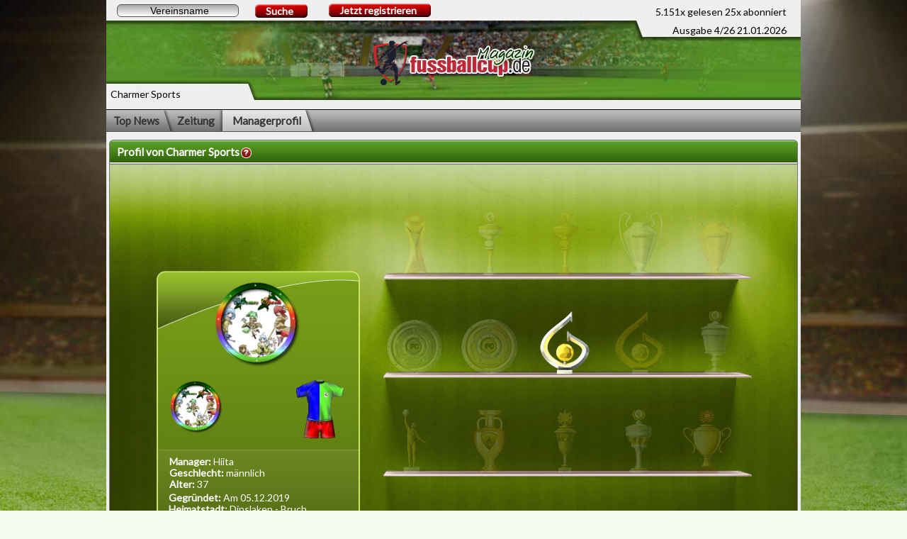

--- FILE ---
content_type: text/html
request_url: https://fussballcup.de/index.php?w=301&area=main&module=profile&action=show&clubId=1521131
body_size: 16540
content:
<!DOCTYPE html PUBLIC "-//W3C//DTD XHTML 1.0 Transitional//EN" "http://www.w3.org/TR/xhtml1/DTD/xhtml1-transitional.dtd">
<html xmlns="http://www.w3.org/1999/xhtml">
	<head>
				<link rel="shortcut icon" href="app_icon/favicon-32x32.png" type="image/x-icon" />
    	<link rel="apple-touch-icon" sizes="144x144" href="app_icon/favicon-144x144.png" />
		<link rel="manifest" href="/manifest.json">
		
		
		<meta http-equiv="content-type" content="text/html; charset=UTF-8" />
		<meta http-equiv="expires" content="Sat, 01 Dec 2019 01:00:00 GMT" />
					<meta property="og:site_name" content="Fussballcup" />
			<meta property="og:title" content="Charmer Sports" />
			<meta property="og:url" content="http://fussballcup.de/index.php?w=301&area=main&module=profile&action=show&clubId=1521131" />
			<meta property="og:type" content="profile" />
			<meta property="og:image" content="http://fussballcup.de/avatars/301/club/1521/1521131.png" />
			<meta property="og:description" content="Fussballcup.de - Dein kostenloser Fussball Manager!"/>
							<meta property="fb:app_id" content="203908453042981" />
							<title>Fussballcup</title>
		
		<link rel="stylesheet" type="text/css" href="designs/redesign/style.css?v=2.4.5.1266" />
		<link rel="stylesheet" type="text/css" href="designs/redesign/images/localisation/de/localisation.css?v=2.4.5.1266" />
		<!--[if lte IE 6]>
		<link rel="stylesheet" type="text/css" media="screen" href="ie6/ie6.css" />
		<![endif]-->
		<link rel="shortcut icon" href="/favicon.ico" />
					<script type="text/javascript" src="minified.js?v=2.4.5.1266"></script>
				<script data-ad-client="ca-pub-4783657370180388" async src="https://pagead2.googlesyndication.com/pagead/js/adsbygoogle.js"></script>

<!-- Global site tag (gtag.js) - Google Analytics -->
<script async src="https://www.googletagmanager.com/gtag/js?id=UA-1053857-8"></script>
<script>
  window.dataLayer = window.dataLayer || [];
  function gtag(){dataLayer.push(arguments);}
  gtag('js', new Date());

  gtag('config', 'UA-1053857-8');
</script>

<!-- Global site tag (gtag.js) - Google AdWords: 877103087 -->
<script async src="https://www.googletagmanager.com/gtag/js?id=AW-877103087"></script>
<script>
  window.dataLayer = window.dataLayer || [];
  function gtag(){dataLayer.push(arguments);}
  gtag('js', new Date());

  gtag('config', 'AW-877103087');
</script>

<!-- new Adblocker tag google adsense  -->
<script async src="https://fundingchoicesmessages.google.com/i/pub-4783657370180388?ers=1" nonce="MpvWIs2sY56N52vfQ9AmSQ"></script><script nonce="MpvWIs2sY56N52vfQ9AmSQ">(function() {function signalGooglefcPresent() {if (!window.frames['googlefcPresent']) {if (document.body) {const iframe = document.createElement('iframe'); iframe.style = 'width: 0; height: 0; border: none; z-index: -1000; left: -1000px; top: -1000px;'; iframe.style.display = 'none'; iframe.name = 'googlefcPresent'; document.body.appendChild(iframe);} else {setTimeout(signalGooglefcPresent, 0);}}}signalGooglefcPresent();})();</script>


	</head>
	<body id="body"><script type="text/javascript">/* <![CDATA[ */var worldId = 301;
				var requestParams = [];
				var url = [];
				var windowInstances = {};
				var locals = new Object();
				/* ]]> */</script><div id="__tooltip" class="tooltipp" style="z-index: 100000; display: none; position: absolute;"></div><div id="container-press"><div id="section-outer-container"><div id="section-inner-container"><div id="section"><div id="press">
	<div class="header" id="press-header">
			<span class="viewer-count">
							5.151x gelesen
				<span>25x abonniert</span>
					</span>
		<span class="date">Ausgabe 4/26 21.01.2026</span>
		<span class="name">Charmer Sports</span>
				<div class="search">
			<form  onsubmit="return false;" action="/index.php?area=none" method="post" name="form" id="form" target="_self">
				<input name="_qf__form" type="hidden" value="" />
<input name="w" type="hidden" value="301" />
<input name="module" type="hidden" value="profile" />
<input name="_action" type="hidden" value="show" />
<input name="area" type="hidden" value="main" />
<input id="clubId" name="clubId" type="hidden" value="" />
<input name="worldId" type="hidden" value="301" />

<script type='text/javascript'>function d331c31cbfa76872b51daa96341f7abb6(form){form.action = '/index.php'; form.elements['_action'].name = 'action';form.submitMethod();return true;}</script>
				<span class="input-container">
	<input type="text" id="club" 
			value="Vereinsname" 
			onfocus="if (this.value == &#039;Vereinsname&#039;) { this.value = &#039;&#039;;};" 
			name="club" 
						/>
	
</span><span id="working" class="icon details loading" style="display: none"></span><div id="club_choices" class="autocomplete"></div><script type="text/javascript">$(document).ready(function() {var options = {minChars: 3};var source = "?w=301&area=main&module=press&action=search";$("#club").autocomplete({autoFocus: true,source: function(request, response) {$.getJSON(source + "&searchTerm=" + request.term, function(data, status, xhr) {response(data);$("#working").hide();});},minLength: options.minChars,search: function(event, ui) {$("#working").show();},select: function (event, ui) {$("#clubId").val(ui.item.id);$("#cityId").val(ui.item.id);$("#city").blur();$("#tournament").val(ui.item.id);},open: function (event, ui) {$(this).data("is_open", true);},close: function(event, ui) {$(this).data("is_open", false);if (event.keyCode == 13 ||event.which == 13) {$(this).data("enter", true);}}}).data("autocomplete")._renderItem = function(ul, item) {var parentContainer = $("#club_choices");ul.appendTo(parentContainer);if (!item.error) {var link = $("<a>");link.append(item.label);if (item.desc && item.id) {var desc = $("<span>").addClass("informal");desc.append(item.desc).append($("<span>").append(item.id).hide());link.append(desc);}return $("<li></li>").data("item.autocomplete", item).append(link).appendTo(ul);} else {var errorItem = $("<li>");errorItem.append(item.label).addClass("error").data("item.autocomplete", item).appendTo(ul);return errorItem;}}});</script>
				<script type='text/javascript'>var frmobj=document.forms['form']; if(!frmobj.submitMethod) frmobj.submitMethod=frmobj.submit;</script><span  class="button" ><a class="button" href="#" onclick="return false;"><span  onclick="d331c31cbfa76872b51daa96341f7abb6(document.forms[&quot;form&quot;]);"  >Suche</span></a></span>
			</form>
		</div>
									<span  class="button"  id="button-container-signup-button"><a class="button" href="https://login.fussballcup.de"><span    id="signup-button">Jetzt registrieren</span></a></span>
		<ul class="handle-container">
							<li>
					<p></p>
					<a class="first-label" href="/index.php?w=301&area=main&module=press&action=topnews&clubId=1521131">Top News</a>
				</li>
				<li>
					<p></p>
					<a href="/index.php?w=301&area=main&module=press&action=index&clubId=1521131">Zeitung</a>
				</li>
				<li class="active">
					<p></p>
					<a class="last-label" href="/index.php?w=301&area=main&module=profile&action=show&clubId=1521131">Managerprofil</a>
				</li>
					</ul>
	</div>
	<div id="profile-show"><h2>Profil von Charmer Sports<span class="icon info" tooltip="tt_profile_show_help"></span></h2><div class="container profile-trophy"><div class="profile"><div class="club-avatar"><img src="avatars/301/club/1521/1521131.png" alt="" /></div><div class="manager-avatar" name="__tooltip" tooltip="managerAvatar"><img src="avatars/301/user/1899/1899424.png" alt="Hiita" /></div><ul class="profile-box-manager"><li><strong>Manager: </strong>Hiita</li><li><strong>Geschlecht: </strong>männlich</li><li><strong>Alter: </strong>37</li></ul><ul class="profile-box-club"><li><strong>Gegründet: </strong>Am 05.12.2019</li><li><strong>Heimatstadt: </strong>Dinslaken - Bruch</li></ul><ul class="profile-box-squad"><li><strong>Mannschaftsstärke: </strong>7.015</li></ul><ul class="profile-box-stadium"></ul>	<div class="tricot-container">
					<img src="/tricots/vertical/FF0000/shorts.png" alt="" model="vertical" color="FF0000" class="background shorts png" />
			<img src="/tricots/vertical/66FF33/tricot.png" alt="" model="vertical" color="66FF33" class="background tricot png" />
			<img src="/tricots/vertical/0000FF/design.png" alt="" model="vertical" color="0000FF" class="background design png" />
			<img src="designs/redesign/images/tricots/vertical/details.png" alt="" model="vertical" class="png" />
			</div>
<div class="profile-actions"></div></div><div id="trophy-collection"><span class="load-icon loading"></span></div><div class="footer"></div></div><div id="leaguetable" class="home-container"><h2>3. Liga 480</h2><div class="container"><div class="table-container">
	<table>
				<tfoot>
			<tr>
				<td class="last-column" colspan="4"></td>
			</tr>
		</tfoot>
		<tbody>
							<tr class="odd own-team">
					<td>
						<span class="icon 
															advancement
							">
						</span>
						1
					</td>
					<td class="name-column">
						<div class="club-logo-container"><img src="/avatars/301/squad/1521/1521131"title="Mannschaftslogo im Vereinsprofil"alt="Mannschaftslogo im Vereinsprofil"/></div><a href="/index.php?w=301&area=main&module=profile&action=show&clubId=1521131" clubid="1521131">Charmer Sports</a>
					</td>
					<td>12 : 1</td>
					<td class="last-column">3</td>
				</tr>
							<tr class="even">
					<td>
						<span class="icon 
															advancement
							">
						</span>
						2
					</td>
					<td class="name-column">
						<div class="club-logo-container"></div><a href="/index.php?w=301&area=main&module=profile&action=show&clubId=673695" clubid="673695">BW %% Schortewitz</a>
					</td>
					<td>5 : 0</td>
					<td class="last-column">3</td>
				</tr>
							<tr class="odd">
					<td>
						<span class="icon 
															advancement
							">
						</span>
						3
					</td>
					<td class="name-column">
						<div class="club-logo-container"><img src="/avatars/301/squad/819/819196"title="Mannschaftslogo im Vereinsprofil"alt="Mannschaftslogo im Vereinsprofil"/></div><a href="/index.php?w=301&area=main&module=profile&action=show&clubId=819196" clubid="819196">SK Gala München</a>
					</td>
					<td>4 : 1</td>
					<td class="last-column">3</td>
				</tr>
							<tr class="even">
					<td>
						<span class="icon 
															advancement
							">
						</span>
						4
					</td>
					<td class="name-column">
						<div class="club-logo-container"></div><a href="/index.php?w=301&area=main&module=profile&action=show&clubId=1540802" clubid="1540802">Mustangs 2</a>
					</td>
					<td>3 : 0</td>
					<td class="last-column">3</td>
				</tr>
							<tr class="odd">
					<td>
						<span class="icon 
															advancement
							">
						</span>
						5
					</td>
					<td class="name-column">
						<div class="club-logo-container"></div><a href="/index.php?w=301&area=main&module=profile&action=show&clubId=677675" clubid="677675">SV Königshofen</a>
					</td>
					<td>3 : 2</td>
					<td class="last-column">3</td>
				</tr>
					</tbody>
	</table>
</div></div><div class="footer"></div></div><div id="profile-blog" class="home-container"><h2>Letzter Zeitungsartikel</h2><div id="blog-box"><strong>Abenteuer 3.Liga Charmer Sports</strong><div class="content"><span style="color:#ffffff;background-image: url(https://up.picr.de/50014694rn.png);image-repeat:no;width:287px;height:303px;display:block; overflow:visible;margin-left:auto;margin-right:auto"></span><br />
<br />
<span style="text-decoration:underline">Hey Hiita hier</span><br />
<br />
Da sind wir nun 3. Liga und wir machen einige Gegner aus, die wir besiegen können Platz 5 ist also nicht nur 1 Ziel, sondern Traum und Pflicht. Das Team ist sicher kein starkes 3.-Liga-Team und wir werden unsere Probleme bekommen. Die Zeit ist aber gekommen, in den Profikreis zu kommen, auch wenn wir nur Vizemeister waren. Die Gegner sind Hochkaräter und gleich starke Teams.<br />
<br />
Wir haben einen jungen Kader und hoffen das wir nicht zu Oft untergehen. <br />
Doch unser erster gegner ist <span style="font-weight:bold">1895 DUnterb.</span> Wo wir unsere erste Liga-Prüfung bekommen. Das Team befindet sich noch im Trainingslager und kann dort ein Paar Punkte sammeln, Auch die Testspiele sind soweit in Ordnung, <br />
<br />
<br />
1. Klassenerhalt, Platz 15 minimal <br />
2. Nicht zu viele Gegentore, maximal 80.<br />
3. Kader verstärken ( AV s Verpflichten)<br />
</div><div class="author"><p>Autor: </p><div class="club-logo-container"><img src="/avatars/301/squad/1521/1521131"title="Mannschaftslogo im Vereinsprofil"alt="Mannschaftslogo im Vereinsprofil"/></div><a href="/index.php?w=301&area=main&module=profile&action=show&clubId=1521131" clubid="1521131">Hiita</a></div><span  class="button" ><a class="button" href="/index.php?w=301&area=main&module=press&action=index&clubId=1521131"><span    >Vereinszeitung lesen</span></a></span><div class="blog-image"></div></div><div class="footer"></div></div><h2>Vereinsinfo</h2><div class="container club-description"><p><br />
<span style="font-size:14px"><span style="font-weight:bold">Fanfreundschaften mit <br />
<span style="color:rgb(0, 153, 0)">FSG Murgskickers seid 2012</span><br />
<span style="color:rgb(0, 100, 0)">Wacker Niersdorf</span><br />
<span style="color:rgb(0, 0, 255)">FC Remshalden</span><br />
</span><br />
<br />
<br />
<br />
</span></p><div class="footer"></div></div></div>
	<script type="text/javascript">
		$.get(
			"/index.php?w=301&area=main&module=trophy&action=index&complex=0&clubId=1521131"
		).success(function(response) {
			$("#trophy-collection").html(response);
		});
	</script>
	
	<div class="footer press"></div>
</div></div></div></div></div><script type="text/javascript">/* <![CDATA[ */var toolTipObj = new ToolTip(document.getElementById('__tooltip'), {"tt_DEU":"Deutschland","tt_profile_show_help":"Hier siehst du die wichtigsten Daten \u00fcber diesen Verein und die Troph\u00e4en die der Manager bereits gewonnen hat."});/* ]]> */</script>
				<script type="text/javascript">
				/* <![CDATA[ */
					// used in some scripts
					$(document).ready(function() {
						var changer = new ContentChanger();
						$('.select-box').each(function(key, element) {
							if (!SelectBox.getByElement(element)) {
								new SelectBox(element);
							}
						});
						$('body').on('click', 'body', SelectBox.callEvent);
						$('body').on('click', '.handle', function(e) {
							var element = $(e.target).parent();
							changer.change(e, element);
							$(element.attr('target') + ' .select-box').each(function(element) {
								var id = element.parents().first().id;
								SelectBox.instances[id].setElementWidth();
							});
						});
						$('body').on('click', '.amount-control-plus', AmountControl.callEvent);
						$('body').on('click', '.amount-control-minus', AmountControl.callEvent);
						$('body').on('click', '.check-box-container', CheckBox.callEvent);

						//redirect view if flag section is set
						var section = '';
						if (section != '') {
							var handleArray = $('.' + section + '.handle');
							if (handleArray.length > 0) {
								changer.change(handleArray[0]);
							}
						}
						/*
						 * standard tooltips
						 */
						$('body').on('mouseenter', '[tooltip]', function(e) {
							if (!toolTipObj) {
								return;
							}
							toolTipObj.showTooltip(e, this);
						});
						$('body').on('mouseleave', '[tooltip]', function(e) {
							if (!toolTipObj) {
								return;
							}
							toolTipObj.hideTooltip(e, this);
						});
					});

					// form submit by keystroke
					$('body').on('keydown', 'form', function(e) {
						var characterCode;
						if (e && e.which) {
							e = e;
							characterCode = e.which;
						} else {
							e = event;
							characterCode = e.keyCode;
						}
						if (characterCode == 13) {
							if (e.srcElement == undefined) {
								var el = $(e.target);
							} else {
								var el = $(e.srcElement);
							}
							if (el.attr('type') == 'text' && el.attr('readonly') == null) {
								var elements = el.parents('form').find('a[class=button] span[onclick]');
								elements[0].click();
							}
						}
					});
				/* ]]> */
				</script>
			<script src="https://backend.playzo.de/index.php/tracking/pixel/index?action=landing&data_privacy_mode=off"></script></body>
</html>


--- FILE ---
content_type: text/html
request_url: https://fussballcup.de/index.php?w=301&area=main&module=trophy&action=index&complex=0&clubId=1521131
body_size: 27004
content:
			<div class="trophy trophy-unavailable trophy-1" tooltip="tt_trophy_1"><span></span></div>
				<div class="trophy trophy-unavailable trophy-9" tooltip="tt_trophy_9"><span></span></div>
				<div class="trophy trophy-unavailable trophy-10" tooltip="tt_trophy_10"><span></span></div>
				<div class="trophy trophy-unavailable trophy-11" tooltip="tt_trophy_11"><span></span></div>
				<div class="trophy trophy-unavailable trophy-12" tooltip="tt_trophy_12"><span></span></div>
				<div class="trophy trophy-unavailable trophy-13" tooltip="tt_trophy_13"><span></span></div>
				<div class="trophy trophy-unavailable trophy-14" tooltip="tt_trophy_14"><span></span></div>
				<div class="trophy trophy-15" tooltip="tt_trophy_15"><span></span></div>
				<div class="trophy trophy-unavailable trophy-16" tooltip="tt_trophy_16"><span></span></div>
				<div class="trophy trophy-unavailable trophy-17" tooltip="tt_trophy_17"><span></span></div>
				<div class="trophy trophy-unavailable trophy-18" tooltip="tt_trophy_18"><span></span></div>
				<div class="trophy trophy-unavailable trophy-19" tooltip="tt_trophy_19"><span></span></div>
				<div class="trophy trophy-unavailable trophy-20" tooltip="tt_trophy_20"><span></span></div>
				<div class="trophy trophy-unavailable trophy-21" tooltip="tt_trophy_21"><span></span></div>
				<div class="trophy trophy-unavailable trophy-100" tooltip="tt_trophy_100"><span></span></div>
				<div class="trophy trophy-2" tooltip="tt_trophy_2"><span></span></div>
				<div class="trophy trophy-3" tooltip="tt_trophy_3"><span></span></div>
				<div class="trophy trophy-4" tooltip="tt_trophy_4"><span></span></div>
				<div class="trophy trophy-5" tooltip="tt_trophy_5"><span></span></div>
				<div class="trophy trophy-6" tooltip="tt_trophy_6"><span></span></div>
				<div class="trophy trophy-unavailable trophy-7" tooltip="tt_trophy_7"><span></span></div>
				<div class="trophy trophy-unavailable trophy-8" tooltip="tt_trophy_8"><span></span></div>
				<div class="trophy trophy-unavailable trophy-22" tooltip="tt_trophy_22"><span></span></div>
				<div class="trophy trophy-unavailable trophy-23" tooltip="tt_trophy_23"><span></span></div>
				<div class="trophy trophy-25" tooltip="tt_trophy_25"><span></span></div>
				<div class="trophy trophy-26" tooltip="tt_trophy_26"><span></span></div>
				<div class="trophy trophy-27" tooltip="tt_trophy_27"><span></span></div>
				<div class="trophy trophy-28" tooltip="tt_trophy_28"><span></span></div>
				<div class="trophy trophy-unavailable trophy-29" tooltip="tt_trophy_29"><span></span></div>
				<div class="trophy trophy-30" tooltip="tt_trophy_30"><span></span></div>
				<div class="trophy trophy-unavailable trophy-31" tooltip="tt_trophy_31"><span></span></div>
				<div class="trophy trophy-unavailable trophy-32" tooltip="tt_trophy_32"><span></span></div>
				<div class="trophy trophy-unavailable trophy-33" tooltip="tt_trophy_33"><span></span></div>
				<div class="trophy trophy-unavailable trophy-34" tooltip="tt_trophy_34"><span></span></div>
				<div class="trophy trophy-unavailable trophy-35" tooltip="tt_trophy_35"><span></span></div>
				<div class="trophy trophy-36" tooltip="tt_trophy_36"><span></span></div>
				<div class="trophy trophy-37" tooltip="tt_trophy_37"><span></span></div>
				<div class="trophy trophy-38" tooltip="tt_trophy_38"><span></span></div>
				<div class="trophy trophy-41" tooltip="tt_trophy_41"><span></span></div>
				<div class="trophy trophy-39" tooltip="tt_trophy_39"><span></span></div>
				<div class="trophy trophy-42" tooltip="tt_trophy_42"><span></span></div>
				<div class="trophy trophy-43" tooltip="tt_trophy_43"><span></span></div>
				<div class="trophy trophy-44" tooltip="tt_trophy_44"><span></span></div>
				<div class="trophy trophy-40" tooltip="tt_trophy_40"><span></span></div>
				<div class="trophy trophy-unavailable trophy-45" tooltip="tt_trophy_45"><span></span></div>
				<div class="trophy trophy-46" tooltip="tt_trophy_46"><span></span></div>
				<div class="trophy trophy-47" tooltip="tt_trophy_47"><span></span></div>
				<div class="trophy trophy-unavailable trophy-48" tooltip="tt_trophy_48"><span></span></div>
				<div class="trophy trophy-unavailable trophy-49" tooltip="tt_trophy_49"><span></span></div>
				<div class="trophy trophy-unavailable trophy-50" tooltip="tt_trophy_50"><span></span></div>
				<div class="trophy trophy-51" tooltip="tt_trophy_51"><span></span></div>
				<div class="trophy trophy-52" tooltip="tt_trophy_52"><span></span></div>
				<div class="trophy trophy-unavailable trophy-53" tooltip="tt_trophy_53"><span></span></div>
				<div class="trophy trophy-54" tooltip="tt_trophy_54"><span></span></div>
				<div class="trophy trophy-55" tooltip="tt_trophy_55"><span></span></div>
				<div class="trophy trophy-56" tooltip="tt_trophy_56"><span></span></div>
				<div class="trophy trophy-57" tooltip="tt_trophy_57"><span></span></div>
				<div class="trophy trophy-unavailable trophy-58" tooltip="tt_trophy_58"><span></span></div>
				<div class="trophy trophy-59" tooltip="tt_trophy_59"><span></span></div>
				<div class="trophy trophy-60" tooltip="tt_trophy_60"><span></span></div>
				<div class="trophy trophy-unavailable trophy-61" tooltip="tt_trophy_61"><span></span></div>
				<div class="trophy trophy-62" tooltip="tt_trophy_62"><span></span></div>
				<div class="trophy trophy-63" tooltip="tt_trophy_63"><span></span></div>
				<div class="trophy trophy-unavailable trophy-64" tooltip="tt_trophy_64"><span></span></div>
				<div class="trophy trophy-86" tooltip="tt_trophy_86"><span></span></div>
				<div class="trophy trophy-87" tooltip="tt_trophy_87"><span></span></div>
				<div class="trophy trophy-unavailable trophy-88" tooltip="tt_trophy_88"><span></span></div>
				<div class="trophy trophy-65" tooltip="tt_trophy_65"><span></span></div>
				<div class="trophy trophy-66" tooltip="tt_trophy_66"><span></span></div>
				<div class="trophy trophy-unavailable trophy-67" tooltip="tt_trophy_67"><span></span></div>
				<div class="trophy trophy-68" tooltip="tt_trophy_68"><span></span></div>
				<div class="trophy trophy-unavailable trophy-69" tooltip="tt_trophy_69"><span></span></div>
				<div class="trophy trophy-70" tooltip="tt_trophy_70"><span></span></div>
				<div class="trophy trophy-71" tooltip="tt_trophy_71"><span></span></div>
				<div class="trophy trophy-unavailable trophy-72" tooltip="tt_trophy_72"><span></span></div>
				<div class="trophy trophy-unavailable trophy-73" tooltip="tt_trophy_73"><span></span></div>
				<div class="trophy trophy-unavailable trophy-74" tooltip="tt_trophy_74"><span></span></div>
				<div class="trophy trophy-unavailable trophy-75" tooltip="tt_trophy_75"><span></span></div>
				<div class="trophy trophy-unavailable trophy-76" tooltip="tt_trophy_76"><span></span></div>
				<div class="trophy trophy-unavailable trophy-77" tooltip="tt_trophy_77"><span></span></div>
				<div class="trophy trophy-78" tooltip="tt_trophy_78"><span></span></div>
				<div class="trophy trophy-unavailable trophy-79" tooltip="tt_trophy_79"><span></span></div>
				<div class="trophy trophy-unavailable trophy-80" tooltip="tt_trophy_80"><span></span></div>
				<div class="trophy trophy-81" tooltip="tt_trophy_81"><span></span></div>
				<div class="trophy trophy-82" tooltip="tt_trophy_82"><span></span></div>
				<div class="trophy trophy-83" tooltip="tt_trophy_83"><span></span></div>
					<div class="trophy trophy-unavailable trophy-85" tooltip="tt_trophy_85"><span></span></div>
				<div class="trophy trophy-24" tooltip="tt_trophy_24"><span></span></div>
				<div class="trophy trophy-89" tooltip="tt_trophy_89"><span></span></div>
				<div class="trophy trophy-90" tooltip="tt_trophy_90"><span></span></div>
	
	<script type="text/javascript">
		/* <![CDATA[ */
			toolTipObj.addTooltips({"tt_trophy_1":"<div class=\"trophy-tooltip\">\r\n\t<strong>\r\n\t\t<span>K\u00f6nig der Welt<\/span>\r\n\t\t\t<\/strong>\r\n\tGewinne alle anderen Troph\u00e4en<br\/>\r\n\t\r\n<\/div>","tt_trophy_9":"<div class=\"trophy-tooltip\">\r\n\t<strong>\r\n\t\t<span>Europaliga Sieger<\/span>\r\n\t\t\t<\/strong>\r\n\tGewinne ein Europaliga-Turnier<br\/>\r\n\tBereits erreicht: 0\r\n<\/div>","tt_trophy_10":"<div class=\"trophy-tooltip\">\r\n\t<strong>\r\n\t\t<span>Europaligak\u00f6nig<\/span>\r\n\t\t\t<\/strong>\r\n\tGewinne 10 Europaliga-Turniere<br\/>\r\n\tBereits erreicht: 0\r\n<\/div>","tt_trophy_11":"<div class=\"trophy-tooltip\">\r\n\t<strong>\r\n\t\t<span>Championsleague Sieger<\/span>\r\n\t\t\t<\/strong>\r\n\tGewinne die Championsleague<br\/>\r\n\tBereits erreicht: 0\r\n<\/div>","tt_trophy_12":"<div class=\"trophy-tooltip\">\r\n\t<strong>\r\n\t\t<span>Champion der Champions<\/span>\r\n\t\t\t<\/strong>\r\n\tGewinne 10 mal die Championsleague<br\/>\r\n\tBereits erreicht: 0\r\n<\/div>","tt_trophy_13":"<div class=\"trophy-tooltip\">\r\n\t<strong>\r\n\t\t<span>Meister<\/span>\r\n\t\t\t<\/strong>\r\n\tWerde Meister in der 1. Bundesliga<br\/>\r\n\tBereits erreicht: 0\r\n<\/div>","tt_trophy_14":"<div class=\"trophy-tooltip\">\r\n\t<strong>\r\n\t\t<span>Rekordmeister<\/span>\r\n\t\t\t<\/strong>\r\n\tWerde 10 mal Meister in der 1. Bundesliga<br\/>\r\n\tBereits erreicht: 0\r\n<\/div>","tt_trophy_15":"<div class=\"trophy-tooltip\">\r\n\t<strong>\r\n\t\t<span>Torj\u00e4ger<\/span>\r\n\t\t\t\t\t09.01.2025\r\n\t\t\t<\/strong>\r\n\tEiner deiner Spieler wird Torsch\u00fctzenk\u00f6nig<br\/>\r\n\tBereits erreicht: 1\r\n<\/div>","tt_trophy_16":"<div class=\"trophy-tooltip\">\r\n\t<strong>\r\n\t\t<span>Torj\u00e4gergeschwader<\/span>\r\n\t\t\t<\/strong>\r\n\tDeine Spieler werden 10 mal Torsch\u00fctzenk\u00f6nig<br\/>\r\n\tBereits erreicht: 1\r\n<\/div>","tt_trophy_17":"<div class=\"trophy-tooltip\">\r\n\t<strong>\r\n\t\t<span>Der Aufsteiger unter den Aufsteigern<\/span>\r\n\t\t\t<\/strong>\r\n\tGewinne ein Meisterpokal-Turnier<br\/>\r\n\tBereits erreicht: 0\r\n<\/div>","tt_trophy_18":"<div class=\"trophy-tooltip\">\r\n\t<strong>\r\n\t\t<span>Aus gegebenem Anlass<\/span>\r\n\t\t\t<\/strong>\r\n\tGewinne ein Spezial-Turnier<br\/>\r\n\tBereits erreicht: 0\r\n<\/div>","tt_trophy_19":"<div class=\"trophy-tooltip\">\r\n\t<strong>\r\n\t\t<span>Global Player<\/span>\r\n\t\t\t<\/strong>\r\n\tGewinne ein EM oder WM-Turnier<br\/>\r\n\tBereits erreicht: 0\r\n<\/div>","tt_trophy_20":"<div class=\"trophy-tooltip\">\r\n\t<strong>\r\n\t\t<span>Es weihnachtet sehr<\/span>\r\n\t\t\t<\/strong>\r\n\tGewinne das Weihnachts-Turnier<br\/>\r\n\tBereits erreicht: 0\r\n<\/div>","tt_trophy_21":"<div class=\"trophy-tooltip\">\r\n\t<strong>\r\n\t\t<span>Ehrentitel<\/span>\r\n\t\t\t<\/strong>\r\n\tWerde \"Manager des Tages\"<br\/>\r\n\tBereits erreicht: 0\r\n<\/div>","tt_trophy_100":"<div class=\"trophy-tooltip\">\r\n\t<strong>\r\n\t\t<span>PLAYZO Neujahrs-Turnier<\/span>\r\n\t\t\t<\/strong>\r\n\tGewinne das PLAYZO Neujahrs-Turnier<br\/>\r\n\tBereits erreicht: 0\r\n<\/div>","tt_trophy_2":"<div class=\"trophy-tooltip\">\r\n\t<strong>\r\n\t\t<span>Aller Anfang ist schwer<\/span>\r\n\t\t\t\t\t08.01.2020\r\n\t\t\t<\/strong>\r\n\tSteige in die Landesliga auf<br\/>\r\n\t\r\n<\/div>","tt_trophy_3":"<div class=\"trophy-tooltip\">\r\n\t<strong>\r\n\t\t<span>Es geht weiter<\/span>\r\n\t\t\t\t\t17.05.2024\r\n\t\t\t<\/strong>\r\n\tSteige in die Verbandsliga auf<br\/>\r\n\t\r\n<\/div>","tt_trophy_4":"<div class=\"trophy-tooltip\">\r\n\t<strong>\r\n\t\t<span>Auf dem Weg nach Oben<\/span>\r\n\t\t\t\t\t09.01.2025\r\n\t\t\t<\/strong>\r\n\tSteige in die Oberliga auf<br\/>\r\n\t\r\n<\/div>","tt_trophy_5":"<div class=\"trophy-tooltip\">\r\n\t<strong>\r\n\t\t<span>Aufstrebend<\/span>\r\n\t\t\t\t\t05.09.2025\r\n\t\t\t<\/strong>\r\n\tSteige in die Regionalliga auf<br\/>\r\n\t\r\n<\/div>","tt_trophy_6":"<div class=\"trophy-tooltip\">\r\n\t<strong>\r\n\t\t<span>Vollprofi<\/span>\r\n\t\t\t\t\t16.01.2026\r\n\t\t\t<\/strong>\r\n\tSteige in die 3. Liga auf<br\/>\r\n\t\r\n<\/div>","tt_trophy_7":"<div class=\"trophy-tooltip\">\r\n\t<strong>\r\n\t\t<span>Fast am Ziel<\/span>\r\n\t\t\t<\/strong>\r\n\tSteige in die 2. Liga auf<br\/>\r\n\t\r\n<\/div>","tt_trophy_8":"<div class=\"trophy-tooltip\">\r\n\t<strong>\r\n\t\t<span>Oben angekommen<\/span>\r\n\t\t\t<\/strong>\r\n\tSteige in die 1. Liga auf<br\/>\r\n\t\r\n<\/div>","tt_trophy_22":"<div class=\"trophy-tooltip\">\r\n\t<strong>\r\n\t\t<span>Turniersieger<\/span>\r\n\t\t\t<\/strong>\r\n\tGewinne ein beliebiges Turnier<br\/>\r\n\t\r\n<\/div>","tt_trophy_23":"<div class=\"trophy-tooltip\">\r\n\t<strong>\r\n\t\t<span>Meister aller Klassen<\/span>\r\n\t\t\t<\/strong>\r\n\tGewinne mindestens einmal die Championsleague, den Europaligapokal und werde Meister in der ersten Bundesliga<br\/>\r\n\t\r\n<\/div>","tt_trophy_25":"<div class=\"trophy-tooltip\">\r\n\t<strong>\r\n\t\t<span>Das ist schon mal ein Anfang<\/span>\r\n\t\t\t\t\t06.12.2019\r\n\t\t\t<\/strong>\r\n\tGewinne ein beliebiges nicht simuliertes Spiel<br\/>\r\n\t\r\n<\/div>","tt_trophy_26":"<div class=\"trophy-tooltip\">\r\n\t<strong>\r\n\t\t<span>Das Runde muss ins Eckige<\/span>\r\n\t\t\t\t\t08.01.2020\r\n\t\t\t<\/strong>\r\n\t25 Tore in einer Saison geschossen<br\/>\r\n\tBereits erreicht: 111\r\n<\/div>","tt_trophy_27":"<div class=\"trophy-tooltip\">\r\n\t<strong>\r\n\t\t<span>Sch\u00fctzenfest<\/span>\r\n\t\t\t\t\t08.01.2020\r\n\t\t\t<\/strong>\r\n\t50 Tore in einer Saison geschossen<br\/>\r\n\tBereits erreicht: 111\r\n<\/div>","tt_trophy_28":"<div class=\"trophy-tooltip\">\r\n\t<strong>\r\n\t\t<span>Dagobert<\/span>\r\n\t\t\t\t\t14.12.2019\r\n\t\t\t<\/strong>\r\n\tVor Steuerabzug mindestens 1.000.000 \u20ac besessen<br\/>\r\n\t\r\n<\/div>","tt_trophy_29":"<div class=\"trophy-tooltip\">\r\n\t<strong>\r\n\t\t<span>Kr\u00f6sus<\/span>\r\n\t\t\t<\/strong>\r\n\tVor Steuerabzug mindestens 1.000.000.000 \u20ac besessen<br\/>\r\n\t\r\n<\/div>","tt_trophy_30":"<div class=\"trophy-tooltip\">\r\n\t<strong>\r\n\t\t<span>Amateur-Trainer<\/span>\r\n\t\t\t\t\t26.09.2024\r\n\t\t\t<\/strong>\r\n\tTrainiere einen Spieler auf eine Gesamtst\u00e4rke von 250<br\/>\r\n\t\r\n<\/div>","tt_trophy_31":"<div class=\"trophy-tooltip\">\r\n\t<strong>\r\n\t\t<span>Profi-Trainer<\/span>\r\n\t\t\t<\/strong>\r\n\tTrainiere einen Spieler auf eine Gesamtst\u00e4rke von 500<br\/>\r\n\t\r\n<\/div>","tt_trophy_32":"<div class=\"trophy-tooltip\">\r\n\t<strong>\r\n\t\t<span>Weltauswahl-Trainer<\/span>\r\n\t\t\t<\/strong>\r\n\tTrainiere einen Spieler auf eine Gesamtst\u00e4rke von 750<br\/>\r\n\t\r\n<\/div>","tt_trophy_33":"<div class=\"trophy-tooltip\">\r\n\t<strong>\r\n\t\t<span>Scharfsch\u00fctze<\/span>\r\n\t\t\t<\/strong>\r\n\tTrainiere den Schussskill bei einem Spieler auf 990 oder h\u00f6her<br\/>\r\n\t\r\n<\/div>","tt_trophy_34":"<div class=\"trophy-tooltip\">\r\n\t<strong>\r\n\t\t<span>Punktlandung<\/span>\r\n\t\t\t<\/strong>\r\n\tTrainiere einen beliebigen Skill auf 999<br\/>\r\n\t\r\n<\/div>","tt_trophy_35":"<div class=\"trophy-tooltip\">\r\n\t<strong>\r\n\t\t<span>Globetrotter<\/span>\r\n\t\t\t<\/strong>\r\n\tBuche jedes Trainingslager mindestens einmal<br\/>\r\n\t\r\n<\/div>","tt_trophy_36":"<div class=\"trophy-tooltip\">\r\n\t<strong>\r\n\t\t<span>H\u00e4ndler<\/span>\r\n\t\t\t\t\t28.04.2024\r\n\t\t\t<\/strong>\r\n\tKaufe und verkaufe je einen Spieler auf dem Transfermarkt<br\/>\r\n\t\r\n<\/div>","tt_trophy_37":"<div class=\"trophy-tooltip\">\r\n\t<strong>\r\n\t\t<span>Jugendf\u00f6rderer<\/span>\r\n\t\t\t\t\t06.12.2019\r\n\t\t\t<\/strong>\r\n\tErhalte deinen ersten Jugendspieler<br\/>\r\n\t\r\n<\/div>","tt_trophy_38":"<div class=\"trophy-tooltip\">\r\n\t<strong>\r\n\t\t<span>Scouting f\u00fcr Anf\u00e4nger<\/span>\r\n\t\t\t\t\t19.04.2024\r\n\t\t\t<\/strong>\r\n\tHole dir einen Spieler mit Hilfe des Scouts<br\/>\r\n\t\r\n<\/div>","tt_trophy_41":"<div class=\"trophy-tooltip\">\r\n\t<strong>\r\n\t\t<span>W\u00e4hlerisch<\/span>\r\n\t\t\t\t\t09.03.2025\r\n\t\t\t<\/strong>\r\n\tLehne 10 Scoutspieler ab<br\/>\r\n\tBereits erreicht: 23\r\n<\/div>","tt_trophy_39":"<div class=\"trophy-tooltip\">\r\n\t<strong>\r\n\t\t<span>In Topform<\/span>\r\n\t\t\t\t\t08.12.2019\r\n\t\t\t<\/strong>\r\n\tHabe zu Spielbeginn 11 topfitte Spieler aufgestellt<br\/>\r\n\t\r\n<\/div>","tt_trophy_42":"<div class=\"trophy-tooltip\">\r\n\t<strong>\r\n\t\t<span>Bauherr<\/span>\r\n\t\t\t\t\t15.12.2019\r\n\t\t\t<\/strong>\r\n\tBaue ein Geb\u00e4ude aus<br\/>\r\n\t\r\n<\/div>","tt_trophy_43":"<div class=\"trophy-tooltip\">\r\n\t<strong>\r\n\t\t<span>Bauherr mit Ambitionen<\/span>\r\n\t\t\t\t\t24.12.2019\r\n\t\t\t<\/strong>\r\n\tBaue ein Geb\u00e4ude auf Stufe 2 aus<br\/>\r\n\t\r\n<\/div>","tt_trophy_44":"<div class=\"trophy-tooltip\">\r\n\t<strong>\r\n\t\t<span>Bauherr? Immobilienk\u00f6nig!<\/span>\r\n\t\t\t\t\t16.05.2024\r\n\t\t\t<\/strong>\r\n\tBaue ein Geb\u00e4ude auf Stufe 3 aus<br\/>\r\n\t\r\n<\/div>","tt_trophy_40":"<div class=\"trophy-tooltip\">\r\n\t<strong>\r\n\t\t<span>Sammler<\/span>\r\n\t\t\t\t\t19.12.2019\r\n\t\t\t<\/strong>\r\n\tBaue einen Kader aus mindestens 25 Spielern auf<br\/>\r\n\t\r\n<\/div>","tt_trophy_45":"<div class=\"trophy-tooltip\">\r\n\t<strong>\r\n\t\t<span>Gr\u00fcner Daumen<\/span>\r\n\t\t\t<\/strong>\r\n\tDein Stadion hat den \"WM-Rasen Deluxe\"<br\/>\r\n\t\r\n<\/div>","tt_trophy_46":"<div class=\"trophy-tooltip\">\r\n\t<strong>\r\n\t\t<span>Ausbauf\u00e4hig<\/span>\r\n\t\t\t\t\t09.12.2019\r\n\t\t\t<\/strong>\r\n\tBaue dein Stadion aus<br\/>\r\n\t\r\n<\/div>","tt_trophy_47":"<div class=\"trophy-tooltip\">\r\n\t<strong>\r\n\t\t<span>Klein aber fein<\/span>\r\n\t\t\t\t\t15.07.2024\r\n\t\t\t<\/strong>\r\n\tBaue das Stadion auf 10.000 Pl\u00e4tze aus<br\/>\r\n\t\r\n<\/div>","tt_trophy_48":"<div class=\"trophy-tooltip\">\r\n\t<strong>\r\n\t\t<span>Platz zum Jubeln<\/span>\r\n\t\t\t<\/strong>\r\n\tBaue das Stadion auf 50.000 Pl\u00e4tze aus<br\/>\r\n\t\r\n<\/div>","tt_trophy_49":"<div class=\"trophy-tooltip\">\r\n\t<strong>\r\n\t\t<span>Hexenkessel<\/span>\r\n\t\t\t<\/strong>\r\n\tBaue das Stadion voll aus<br\/>\r\n\t\r\n<\/div>","tt_trophy_50":"<div class=\"trophy-tooltip\">\r\n\t<strong>\r\n\t\t<span>Architekt<\/span>\r\n\t\t\t<\/strong>\r\n\tBaue die Infrastruktur deines Stadions komplett aus<br\/>\r\n\t\r\n<\/div>","tt_trophy_51":"<div class=\"trophy-tooltip\">\r\n\t<strong>\r\n\t\t<span>Chefkoch<\/span>\r\n\t\t\t\t\t13.05.2025\r\n\t\t\t<\/strong>\r\n\t50.000 W\u00fcrstchen in der Gastro verkauft<br\/>\r\n\tBereits erreicht: 190.861\r\n<\/div>","tt_trophy_52":"<div class=\"trophy-tooltip\">\r\n\t<strong>\r\n\t\t<span>Kassenschlager<\/span>\r\n\t\t\t\t\t04.09.2025\r\n\t\t\t<\/strong>\r\n\t50.000 Trikots verkauft<br\/>\r\n\tBereits erreicht: 111.481\r\n<\/div>","tt_trophy_53":"<div class=\"trophy-tooltip\">\r\n\t<strong>\r\n\t\t<span>Modedesigner<\/span>\r\n\t\t\t<\/strong>\r\n\t10 Trikots im Trikotshop erstellt<br\/>\r\n\tBereits erreicht: 5\r\n<\/div>","tt_trophy_54":"<div class=\"trophy-tooltip\">\r\n\t<strong>\r\n\t\t<span>Nervenkitzel<\/span>\r\n\t\t\t\t\t02.05.2024\r\n\t\t\t<\/strong>\r\n\tSpiele ein Spiel mit der Taktik \"riskant\u201c<br\/>\r\n\t\r\n<\/div>","tt_trophy_55":"<div class=\"trophy-tooltip\">\r\n\t<strong>\r\n\t\t<span>Opportunist<\/span>\r\n\t\t\t\t\t02.05.2024\r\n\t\t\t<\/strong>\r\n\tJede der 9 Taktikeinstellungen einmal verwendet (Fl\u00fcgelspiel - Ballbesitz - Konter \/ Raumdeckung - Pressing - Abseitsfalle \/ fair - hart - riskant)<br\/>\r\n\t\r\n<\/div>","tt_trophy_56":"<div class=\"trophy-tooltip\">\r\n\t<strong>\r\n\t\t<span>Probieren geht \u00fcber Studieren<\/span>\r\n\t\t\t\t\t05.12.2019\r\n\t\t\t<\/strong>\r\n\tSpiele ein Simulationsspiel<br\/>\r\n\tBereits erreicht: 659\r\n<\/div>","tt_trophy_57":"<div class=\"trophy-tooltip\">\r\n\t<strong>\r\n\t\t<span>Experimentierfreudig<\/span>\r\n\t\t\t\t\t18.12.2019\r\n\t\t\t<\/strong>\r\n\tSpiele 100 Simulationsspiele<br\/>\r\n\tBereits erreicht: 659\r\n<\/div>","tt_trophy_58":"<div class=\"trophy-tooltip\">\r\n\t<strong>\r\n\t\t<span>Lieber einmal zu viel als einmal zu wenig<\/span>\r\n\t\t\t<\/strong>\r\n\tSpiele 1.000 Simulationsspiele<br\/>\r\n\tBereits erreicht: 659\r\n<\/div>","tt_trophy_59":"<div class=\"trophy-tooltip\">\r\n\t<strong>\r\n\t\t<span>Kennenlernen<\/span>\r\n\t\t\t\t\t06.12.2019\r\n\t\t\t<\/strong>\r\n\tSpiele ein Freundschaftsspiel<br\/>\r\n\tBereits erreicht: 585\r\n<\/div>","tt_trophy_60":"<div class=\"trophy-tooltip\">\r\n\t<strong>\r\n\t\t<span>Freundeskreis<\/span>\r\n\t\t\t\t\t04.06.2024\r\n\t\t\t<\/strong>\r\n\tSpiele 100 Freundschaftsspiele<br\/>\r\n\tBereits erreicht: 585\r\n<\/div>","tt_trophy_61":"<div class=\"trophy-tooltip\">\r\n\t<strong>\r\n\t\t<span>Allerbeste Freunde<\/span>\r\n\t\t\t<\/strong>\r\n\tSpiele 1.000 Freundschaftsspiele<br\/>\r\n\tBereits erreicht: 585\r\n<\/div>","tt_trophy_62":"<div class=\"trophy-tooltip\">\r\n\t<strong>\r\n\t\t<span>Anpfiff<\/span>\r\n\t\t\t\t\t08.12.2019\r\n\t\t\t<\/strong>\r\n\tSpiele ein Ligaspiel<br\/>\r\n\tBereits erreicht: 532\r\n<\/div>","tt_trophy_63":"<div class=\"trophy-tooltip\">\r\n\t<strong>\r\n\t\t<span>Eingespieltes Team<\/span>\r\n\t\t\t\t\t01.07.2024\r\n\t\t\t<\/strong>\r\n\tSpiele 100 Ligaspiele<br\/>\r\n\tBereits erreicht: 532\r\n<\/div>","tt_trophy_64":"<div class=\"trophy-tooltip\">\r\n\t<strong>\r\n\t\t<span>Managerlegende<\/span>\r\n\t\t\t<\/strong>\r\n\tSpiele 1.000 Ligaspiele<br\/>\r\n\tBereits erreicht: 532\r\n<\/div>","tt_trophy_86":"<div class=\"trophy-tooltip\">\r\n\t<strong>\r\n\t\t<span>Einmal ist immer das erste Mal<\/span>\r\n\t\t\t\t\t18.12.2019\r\n\t\t\t<\/strong>\r\n\tBestreite ein Turnierspiel<br\/>\r\n\tBereits erreicht: 275\r\n<\/div>","tt_trophy_87":"<div class=\"trophy-tooltip\">\r\n\t<strong>\r\n\t\t<span>Turnierk\u00e4mpfer<\/span>\r\n\t\t\t\t\t04.03.2025\r\n\t\t\t<\/strong>\r\n\tBestreite 100 Turnierspiele<br\/>\r\n\tBereits erreicht: 275\r\n<\/div>","tt_trophy_88":"<div class=\"trophy-tooltip\">\r\n\t<strong>\r\n\t\t<span>Kein Turnier ohne mich!<\/span>\r\n\t\t\t<\/strong>\r\n\tBestreite 1.000 Turnierspiele<br\/>\r\n\tBereits erreicht: 275\r\n<\/div>","tt_trophy_65":"<div class=\"trophy-tooltip\">\r\n\t<strong>\r\n\t\t<span>Nur Du und ich?<\/span>\r\n\t\t\t\t\t05.12.2019\r\n\t\t\t<\/strong>\r\n\tFinde einen Freund<br\/>\r\n\tBereits erreicht: 50\r\n<\/div>","tt_trophy_66":"<div class=\"trophy-tooltip\">\r\n\t<strong>\r\n\t\t<span>Schon mal irgendwo gesehen<\/span>\r\n\t\t\t\t\t15.12.2019\r\n\t\t\t<\/strong>\r\n\tFinde 10 Freunde<br\/>\r\n\tBereits erreicht: 50\r\n<\/div>","tt_trophy_67":"<div class=\"trophy-tooltip\">\r\n\t<strong>\r\n\t\t<span>Wer kennt ihn nicht?<\/span>\r\n\t\t\t<\/strong>\r\n\tFinde 100 Freunde<br\/>\r\n\tBereits erreicht: 50\r\n<\/div>","tt_trophy_68":"<div class=\"trophy-tooltip\">\r\n\t<strong>\r\n\t\t<span>Nachbarschaftshilfe<\/span>\r\n\t\t\t\t\t29.06.2024\r\n\t\t\t<\/strong>\r\n\tSpiele ein Freundschaftsspiel gegen einen Verein aus der gleichen Stadt<br\/>\r\n\t\r\n<\/div>","tt_trophy_69":"<div class=\"trophy-tooltip\">\r\n\t<strong>\r\n\t\t<span>Derby<\/span>\r\n\t\t\t<\/strong>\r\n\tSpiele ein Ligaspiel gegen einen Verein aus der gleichen Stadt<br\/>\r\n\t\r\n<\/div>","tt_trophy_70":"<div class=\"trophy-tooltip\">\r\n\t<strong>\r\n\t\t<span>Publikumsliebling<\/span>\r\n\t\t\t\t\t14.05.2024\r\n\t\t\t<\/strong>\r\n\tIn 10 Ligaspielen mit Heimbonus angetreten<br\/>\r\n\tBereits erreicht: 74\r\n<\/div>","tt_trophy_71":"<div class=\"trophy-tooltip\">\r\n\t<strong>\r\n\t\t<span>Nur das eine Mal...<\/span>\r\n\t\t\t\t\t25.01.2025\r\n\t\t\t<\/strong>\r\n\tSchlie\u00dfe eine Wette ab<br\/>\r\n\tBereits erreicht: 72\r\n<\/div>","tt_trophy_72":"<div class=\"trophy-tooltip\">\r\n\t<strong>\r\n\t\t<span>Spielernatur<\/span>\r\n\t\t\t<\/strong>\r\n\tSchlie\u00dfe 100 Wetten ab<br\/>\r\n\tBereits erreicht: 72\r\n<\/div>","tt_trophy_73":"<div class=\"trophy-tooltip\">\r\n\t<strong>\r\n\t\t<span>Spiels\u00fcchtig<\/span>\r\n\t\t\t<\/strong>\r\n\tSchlie\u00dfe 1.000 Wetten ab<br\/>\r\n\tBereits erreicht: 72\r\n<\/div>","tt_trophy_74":"<div class=\"trophy-tooltip\">\r\n\t<strong>\r\n\t\t<span>Anf\u00e4ngergl\u00fcck<\/span>\r\n\t\t\t<\/strong>\r\n\tGewinne eine und verliere keine Wette am gleichen Tag<br\/>\r\n\tBereits erreicht: 0\r\n<\/div>","tt_trophy_75":"<div class=\"trophy-tooltip\">\r\n\t<strong>\r\n\t\t<span>Gewinnertyp<\/span>\r\n\t\t\t<\/strong>\r\n\tGewinne 5 und verliere keine Wetten am gleichen Tag<br\/>\r\n\tBereits erreicht: 0\r\n<\/div>","tt_trophy_76":"<div class=\"trophy-tooltip\">\r\n\t<strong>\r\n\t\t<span>Wettbetrug<\/span>\r\n\t\t\t<\/strong>\r\n\tGewinne 10 und verliere keine Wetten am gleichen Tag<br\/>\r\n\tBereits erreicht: 0\r\n<\/div>","tt_trophy_77":"<div class=\"trophy-tooltip\">\r\n\t<strong>\r\n\t\t<span>Treu<\/span>\r\n\t\t\t<\/strong>\r\n\tHabe 4 mal den selben Sponsor zur gleichen Zeit<br\/>\r\n\t\r\n<\/div>","tt_trophy_78":"<div class=\"trophy-tooltip\">\r\n\t<strong>\r\n\t\t<span>Vollbesetzt<\/span>\r\n\t\t\t\t\t09.11.2024\r\n\t\t\t<\/strong>\r\n\tStelle alle Assistenten ein<br\/>\r\n\t\r\n<\/div>","tt_trophy_79":"<div class=\"trophy-tooltip\">\r\n\t<strong>\r\n\t\t<span>Expertenrunde<\/span>\r\n\t\t\t<\/strong>\r\n\tAlle Assistenten in deinem Verein haben Level 10<br\/>\r\n\t\r\n<\/div>","tt_trophy_80":"<div class=\"trophy-tooltip\">\r\n\t<strong>\r\n\t\t<span>Inkognito<\/span>\r\n\t\t\t<\/strong>\r\n\t\u00c4ndere deinen Vereinsnamen<br\/>\r\n\t\r\n<\/div>","tt_trophy_81":"<div class=\"trophy-tooltip\">\r\n\t<strong>\r\n\t\t<span>Attraktiv<\/span>\r\n\t\t\t\t\t05.12.2019\r\n\t\t\t<\/strong>\r\n\tLade einen Avatar hoch<br\/>\r\n\t\r\n<\/div>","tt_trophy_82":"<div class=\"trophy-tooltip\">\r\n\t<strong>\r\n\t\t<span>Journalist<\/span>\r\n\t\t\t\t\t08.12.2019\r\n\t\t\t<\/strong>\r\n\tVerfasse einen Zeitungsartikel<br\/>\r\n\t\r\n<\/div>","tt_trophy_83":"<div class=\"trophy-tooltip\">\r\n\t<strong>\r\n\t\t<span>Massenmedium<\/span>\r\n\t\t\t\t\t20.03.2025\r\n\t\t\t<\/strong>\r\n\tErreiche die Auszeichnung \"Artikel des Tages\"<br\/>\r\n\tBereits erreicht: 25\r\n<\/div>","tt_trophy_84":"<div class=\"trophy-tooltip\">\r\n\t<strong>\r\n\t\t<span>Danke<\/span>\r\n\t\t\t\t\t24.04.2024\r\n\t\t\t<\/strong>\r\n\tLade mindestens einmal deine Credits auf. Dieser Pokal ist f\u00fcr andere Manager unsichtbar.<br\/>\r\n\t\r\n<\/div>","tt_trophy_85":"<div class=\"trophy-tooltip\">\r\n\t<strong>\r\n\t\t<span>Turnierveranstalter<\/span>\r\n\t\t\t<\/strong>\r\n\tVeranstalte erfolgreich ein Premiumturnier<br\/>\r\n\t\r\n<\/div>","tt_trophy_24":"<div class=\"trophy-tooltip\">\r\n\t<strong>\r\n\t\t<span>Headstart<\/span>\r\n\t\t\t\t\t05.12.2019\r\n\t\t\t<\/strong>\r\n\tSchlie\u00dfe das Tutorial ab<br\/>\r\n\t\r\n<\/div>","tt_trophy_89":"<div class=\"trophy-tooltip\">\r\n\t<strong>\r\n\t\t<span>Eingespielt<\/span>\r\n\t\t\t\t\t12.12.2019\r\n\t\t\t<\/strong>\r\n\tSchlie\u00dfe alle Fortgeschrittenen-Tutorials ab<br\/>\r\n\t\r\n<\/div>","tt_trophy_90":"<div class=\"trophy-tooltip\">\r\n\t<strong>\r\n\t\t<span>Star-Journalist<\/span>\r\n\t\t\t\t\t31.08.2025\r\n\t\t\t<\/strong>\r\n\tBekomme 20 Abonnenten f\u00fcr deine Vereinszeitung<br\/>\r\n\tBereits erreicht: 25\r\n<\/div>"});
		/* ]]> */
	</script>


--- FILE ---
content_type: text/html; charset=utf-8
request_url: https://www.google.com/recaptcha/api2/aframe
body_size: 185
content:
<!DOCTYPE HTML><html><head><meta http-equiv="content-type" content="text/html; charset=UTF-8"></head><body><script nonce="3he7JX4JbjD7HnNURGdYDg">/** Anti-fraud and anti-abuse applications only. See google.com/recaptcha */ try{var clients={'sodar':'https://pagead2.googlesyndication.com/pagead/sodar?'};window.addEventListener("message",function(a){try{if(a.source===window.parent){var b=JSON.parse(a.data);var c=clients[b['id']];if(c){var d=document.createElement('img');d.src=c+b['params']+'&rc='+(localStorage.getItem("rc::a")?sessionStorage.getItem("rc::b"):"");window.document.body.appendChild(d);sessionStorage.setItem("rc::e",parseInt(sessionStorage.getItem("rc::e")||0)+1);localStorage.setItem("rc::h",'1769004354846');}}}catch(b){}});window.parent.postMessage("_grecaptcha_ready", "*");}catch(b){}</script></body></html>

--- FILE ---
content_type: application/javascript; charset=utf-8
request_url: https://fundingchoicesmessages.google.com/f/AGSKWxXxOq6zAUUVZWItZx7T93A-1qvGcDQXSqMjTvnkMaPfldkcHD1JR7yAs4UTMdTHs1hdFUUW6Nhvgrcd0RkYYbH9ycudNQO0Bnzl2FPmH-UDzMNvQL4B9CCatoEKZXJ39ycSc97zV_Df47zg2Lcq9WZK9zgCINnpi03e20zUuetrq3xOXWJJSm_M_3eM/_/adserve..displayAds&/ads/square-/side-ad-/article_ad.
body_size: -1292
content:
window['812bc631-694f-47ed-a8b5-78c74b9dae07'] = true;

--- FILE ---
content_type: application/javascript; charset=utf-8
request_url: https://fundingchoicesmessages.google.com/f/AGSKWxWURiS7trr_yVjRrIcTvVtMBwAadkj_nBTOLFCfMbOmjekhMVcKKeMNbopzj5WynJevDj3K58r2M24fvOUUlTpNGIHPTkVFbMxxIWX66TvxSyUuTn7Pn5_rb-PDaWb1w1kZkcK2GA==?fccs=W251bGwsbnVsbCxudWxsLG51bGwsbnVsbCxudWxsLFsxNzY5MDA0MzU0LDkzMjAwMDAwMF0sbnVsbCxudWxsLG51bGwsW251bGwsWzcsNl0sbnVsbCxudWxsLG51bGwsbnVsbCxudWxsLG51bGwsbnVsbCxudWxsLG51bGwsM10sImh0dHBzOi8vZnVzc2JhbGxjdXAuZGUvaW5kZXgucGhwIixudWxsLFtbOCwiOW9FQlItNW1xcW8iXSxbOSwiZW4tVVMiXSxbMTYsIlsxLDEsMV0iXSxbMTksIjIiXSxbMTcsIlswXSJdLFsyNCwiIl0sWzI5LCJmYWxzZSJdXV0
body_size: 119
content:
if (typeof __googlefc.fcKernelManager.run === 'function') {"use strict";this.default_ContributorServingResponseClientJs=this.default_ContributorServingResponseClientJs||{};(function(_){var window=this;
try{
var qp=function(a){this.A=_.t(a)};_.u(qp,_.J);var rp=function(a){this.A=_.t(a)};_.u(rp,_.J);rp.prototype.getWhitelistStatus=function(){return _.F(this,2)};var sp=function(a){this.A=_.t(a)};_.u(sp,_.J);var tp=_.ed(sp),up=function(a,b,c){this.B=a;this.j=_.A(b,qp,1);this.l=_.A(b,_.Pk,3);this.F=_.A(b,rp,4);a=this.B.location.hostname;this.D=_.Fg(this.j,2)&&_.O(this.j,2)!==""?_.O(this.j,2):a;a=new _.Qg(_.Qk(this.l));this.C=new _.dh(_.q.document,this.D,a);this.console=null;this.o=new _.mp(this.B,c,a)};
up.prototype.run=function(){if(_.O(this.j,3)){var a=this.C,b=_.O(this.j,3),c=_.fh(a),d=new _.Wg;b=_.hg(d,1,b);c=_.C(c,1,b);_.jh(a,c)}else _.gh(this.C,"FCNEC");_.op(this.o,_.A(this.l,_.De,1),this.l.getDefaultConsentRevocationText(),this.l.getDefaultConsentRevocationCloseText(),this.l.getDefaultConsentRevocationAttestationText(),this.D);_.pp(this.o,_.F(this.F,1),this.F.getWhitelistStatus());var e;a=(e=this.B.googlefc)==null?void 0:e.__executeManualDeployment;a!==void 0&&typeof a==="function"&&_.To(this.o.G,
"manualDeploymentApi")};var vp=function(){};vp.prototype.run=function(a,b,c){var d;return _.v(function(e){d=tp(b);(new up(a,d,c)).run();return e.return({})})};_.Tk(7,new vp);
}catch(e){_._DumpException(e)}
}).call(this,this.default_ContributorServingResponseClientJs);
// Google Inc.

//# sourceURL=/_/mss/boq-content-ads-contributor/_/js/k=boq-content-ads-contributor.ContributorServingResponseClientJs.en_US.9oEBR-5mqqo.es5.O/d=1/exm=ad_blocking_detection_executable,kernel_loader,loader_js_executable/ed=1/rs=AJlcJMwtVrnwsvCgvFVyuqXAo8GMo9641A/m=cookie_refresh_executable
__googlefc.fcKernelManager.run('\x5b\x5b\x5b7,\x22\x5b\x5bnull,\\\x22fussballcup.de\\\x22,\\\x22AKsRol954-b8BNaMhIY7tyGAzRjpYY8EYtUbs7YS4OquRzzVJCj-_Ib_7BQsY9VSSYXorIp0kc6RHfnZUqx5LWk0lh88Bmgg13EN3u-brAooR3Kc_vSALXFUKL-XFZTsOf6uDqn-rTTdXOfbRtoBXxOQHQcWHKSH7g\\\\u003d\\\\u003d\\\x22\x5d,null,\x5b\x5bnull,null,null,\\\x22https:\/\/fundingchoicesmessages.google.com\/f\/AGSKWxWiIU9_1bx35hbscbd7qtbuM9WtKktbpKeAyavyyr_bLBHfVoWduRUNZIjgSkmIro0SB7l-6Hj0_DtjdmyRkTIBcDGmX_u64F0Vzd86D7BZOealSu-BUJMwx1G3QvTDKknUMkA9Rw\\\\u003d\\\\u003d\\\x22\x5d,null,null,\x5bnull,null,null,\\\x22https:\/\/fundingchoicesmessages.google.com\/el\/AGSKWxVEk1PBVXB0Q3fOTIsDtQs2Ivo8VbcbuFnGzOlFHlPbgaGL9Yg-5vrw2xgB8JyDya9bxf5bqNqJ2rDkxBj66P8xFuHjHzjxh6rcNFuIud6WbP5VHrw365ARSp3ehU6KpTvqRgKHdQ\\\\u003d\\\\u003d\\\x22\x5d,null,\x5bnull,\x5b7,6\x5d,null,null,null,null,null,null,null,null,null,3\x5d\x5d,\x5b2,1\x5d\x5d\x22\x5d\x5d,\x5bnull,null,null,\x22https:\/\/fundingchoicesmessages.google.com\/f\/AGSKWxVjcAglEDyb6Yb2TclFiptp_vpP9h-aIq1_0oLD-pFOybXA35sqQHPJgVcXgwcZArOfUheDzavjJ1t1zA2wNPtEE1BScy0Hvw6jJrbGuiChXeI3ztNkeofM3O7hye93MY3hUgNZMQ\\u003d\\u003d\x22\x5d\x5d');}